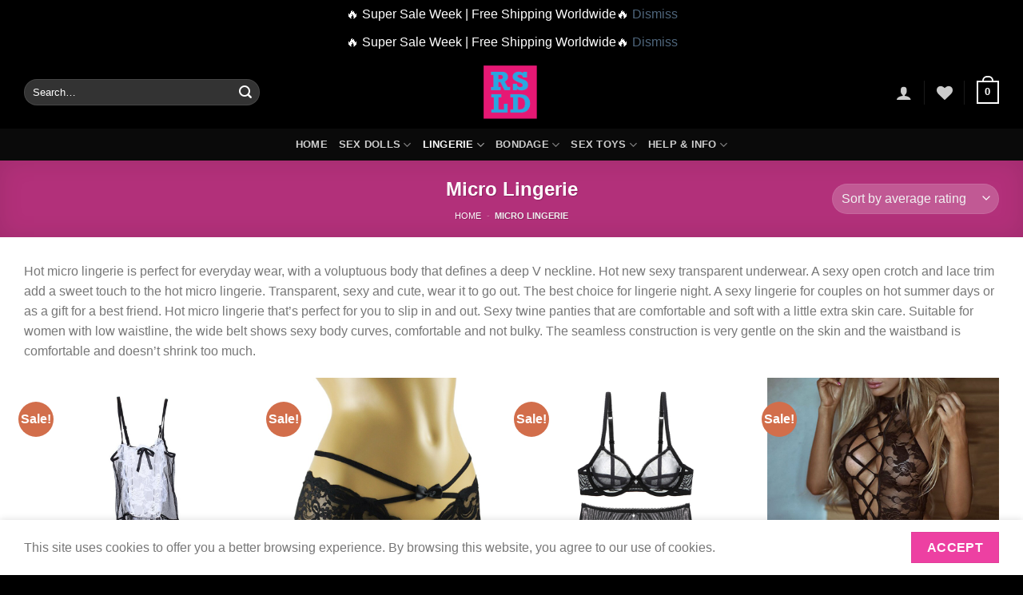

--- FILE ---
content_type: application/x-javascript
request_url: https://realsexlovedoll.com/wp-content/plugins/woocommerce-notification/js/woocommerce-notification.min.js?ver=1.4.3
body_size: 2969
content:
function vi_wn_b64DecodeUnicode(t){var e="";if(t)try{e=decodeURIComponent(atob(t).split("").map(function(t){return"%"+("00"+t.charCodeAt(0).toString(16)).slice(-2)}).join(""))}catch(e){return t}return e}function viSwipeDetect(t,e){var i,o,n,a,s,c,_=t,r=e||function(t){};_.addEventListener("touchstart",function(t){var e=t.changedTouches[0];i="none",o=e.pageX,n=e.pageY,c=(new Date).getTime()},!1),_.addEventListener("touchmove",function(t){t.preventDefault()},!1),_.addEventListener("touchend",function(t){var e=t.changedTouches[0];a=e.pageX-o,s=e.pageY-n,(new Date).getTime()-c<=300&&(Math.abs(a)>=150&&Math.abs(s)<=100?i=a<0?"left":"right":Math.abs(s)>=150&&Math.abs(a)<=100&&(i=s<0?"up":"down")),r(i)},!1)}jQuery(document).ready(function(t){"use strict";if(t("#message-purchased").length>0){var e=woo_notification;0==_woocommerce_notification_params.billing&&0==_woocommerce_notification_params.detect&&e.detect_address(),viSwipeDetect(document.getElementById("message-purchased"),function(e){"none"!==e&&(parseInt(woo_notification.show_close)>0&&parseInt(woo_notification.time_close)>0&&(t("#message-purchased").unbind(),woo_notification.setCookie("woo_notification_close",1,3600*parseInt(woo_notification.time_close))),woo_notification.message_hide(!1,e))})}}),jQuery(window).on("load",function(){"use strict";var t=woo_notification;if(t.loop=_woocommerce_notification_params.loop,t.id=_woocommerce_notification_params.viwn_pd_id||"",t.category_name=_woocommerce_notification_params.viwn_category_name||"",t.loop_session=_woocommerce_notification_params.loop_session,t.loop_session_duration=parseFloat(_woocommerce_notification_params.loop_session_duration),t.loop_session_total=parseInt(_woocommerce_notification_params.loop_session_total),t.init_delay=parseInt(_woocommerce_notification_params.initial_delay),t.total=parseInt(_woocommerce_notification_params.notification_per_page),t.display_time=parseInt(_woocommerce_notification_params.display_time),t.next_time=parseInt(_woocommerce_notification_params.next_time),t.ajax_url=_woocommerce_notification_params.ajax_url,t.products=_woocommerce_notification_params.products||"",t.messages=_woocommerce_notification_params.messages,t.image=_woocommerce_notification_params.image,t.redirect_target=_woocommerce_notification_params.redirect_target,t.time=_woocommerce_notification_params.time,t.display_effect=_woocommerce_notification_params.display_effect,t.hidden_effect=_woocommerce_notification_params.hidden_effect,t.messages=_woocommerce_notification_params.messages,t.names=_woocommerce_notification_params.names,t.detect=_woocommerce_notification_params.detect,t.billing=_woocommerce_notification_params.billing,t.in_the_same_cate=_woocommerce_notification_params.in_the_same_cate,t.message_custom=_woocommerce_notification_params.message_custom,t.message_number_min=_woocommerce_notification_params.message_number_min,t.message_number_max=_woocommerce_notification_params.message_number_max,t.time_close=_woocommerce_notification_params.time_close,t.show_close=_woocommerce_notification_params.show_close,t.change_virtual_time=_woocommerce_notification_params.change_virtual_time,t.start_virtual_time=_woocommerce_notification_params.start_virtual_time,t.end_virtual_time=_woocommerce_notification_params.end_virtual_time,t.change_message_number=_woocommerce_notification_params.change_message_number,t.current_hour=parseInt(_woocommerce_notification_params.current_hour),0==_woocommerce_notification_params.billing&&0==_woocommerce_notification_params.detect){t.cities=[t.getCookie("wn_city")],t.country=[t.getCookie("wn_country")];var e=t.getCookie("wn_ip");e||(t.detect_address(),t.cities=[t.getCookie("wn_city")],t.country=[t.getCookie("wn_country")],e=t.getCookie("wn_ip")),e&&"undefined"!=e&&t.init()}else t.cities=_woocommerce_notification_params.cities,t.country=_woocommerce_notification_params.country,t.init()});var woo_notification={billing:0,in_the_same_cate:0,loop:0,loop_session:0,loop_session_duration:3600,loop_session_total:30,timeOutShow:0,timeOutHide:0,init_delay:5,total:30,display_time:5,next_time:60,count:0,intel:0,wn_popup:0,id:0,category_name:"",messages:"",products:"",ajax_url:"",display_effect:"",hidden_effect:"",time:"",names:"",cities:"",country:"",message_custom:"",message_number_min:"",message_number_max:"",detect:0,time_close:0,show_close:0,change_virtual_time:"",start_virtual_time:"",end_virtual_time:"",change_message_number:"",current_hour:"",gmt_offset:"",first_name_index:[],shortcodes:["{first_name}","{city}","{state}","{country}","{product}","{product_with_link}","{time_ago}","{custom}"],init:function(){if(1==this.loop&&1==this.loop_session){var t=this.getCookie("woo_notification_session"),e=Date.now(),i=this.getCookie("woo_notification_displaying");if(i)return void(this.timeOutShow=setTimeout(function(){woo_notification.init()},i-e));if(t){var o=t.split(":"),n=parseInt(o[0]),a=o[1]-e;if(n>=this.loop_session_total)return void(this.timeOutShow=setTimeout(function(){woo_notification.init()},a))}}this.ajax_url?this.ajax_get_data():setTimeout(function(){woo_notification.get_product()},1e3*this.init_delay),jQuery("#message-purchased").on("mouseenter",function(){window.clearTimeout(woo_notification.wn_popup),window.clearTimeout(woo_notification.timeOutShow),window.clearTimeout(woo_notification.timeOutHide)}).on("mouseleave",function(){woo_notification.message_show(!0)})},detect_address:function(){this.getCookie("wn_ip")||jQuery.getJSON("https://extreme-ip-lookup.com/json/",function(t){t.query&&woo_notification.setCookie("wn_ip",t.query,86400),"success"===t.status&&(t.city&&woo_notification.setCookie("wn_city",t.city,86400),t.country&&woo_notification.setCookie("wn_country",t.country,86400))})},ajax_get_data:function(){if(this.ajax_url&&!this.getCookie("woo_notification_close")){var t="",e=(new Date).getTime(),i=1e3*woo_notification.init_delay;this.id?t="&viwn_pd_id="+this.id:this.category_name&&(t="&viwn_category_name="+this.category_name),jQuery.ajax({type:"POST",data:"action=woonotification_get_product"+t,url:this.ajax_url,success:function(t){var o=JSON.parse(t);if(o&&"undefined"!=o&&o.length>0){woo_notification.products=o;let t=(new Date).getTime();(i-=t-e)>0?setTimeout(function(){woo_notification.get_product()},i):woo_notification.get_product()}},error:function(t){}})}},message_show:function(t=!1){var e=jQuery("#message-purchased");if(t||(this.count++,this.audio()),1==this.loop&&1==this.loop_session){var i=this.getCookie("woo_notification_session"),o=1,n=1e3*this.loop_session_duration,a=Date.now(),s=a+n,c=this.getCookie("woo_notification_displaying");if(window.clearTimeout(this.timeOutHide),!t){if(c)return window.clearTimeout(this.timeOutShow),void(this.timeOutShow=setTimeout(function(){woo_notification.get_product()},c-a));if(i){var _=i.split(":");if(o=parseInt(_[0]),n=(s=_[1])-a,o>=this.loop_session_total)return window.clearTimeout(this.timeOutShow),void(this.timeOutShow=setTimeout(function(){woo_notification.get_product()},n));o++}this.setCookieNew("woo_notification_session",s,o+":"+s,!0)}this.timeOutHide=setTimeout(function(){woo_notification.message_hide()},1e3*this.display_time),this.setCookieNew("woo_notification_displaying",this.display_time+this.next_time),e.hasClass(this.hidden_effect)&&e.removeClass(this.hidden_effect),e.addClass(this.display_effect).css("display","inline-grid")}else this.wn_popup=setTimeout(function(){woo_notification.message_hide()},1e3*this.display_time),window.clearInterval(this.intel),e.hasClass(this.hidden_effect)&&e.removeClass(this.hidden_effect),e.addClass(this.display_effect).css("display","inline-grid")},message_hide:function(t=!1,e=""){var i=jQuery("#message-purchased");switch(i.hasClass(this.display_effect)&&i.removeClass(this.display_effect),e){case"left":i.addClass("bounceOutLeft"),setTimeout(function(t){t.removeClass("bounceOutLeft")},1001,i);break;case"right":i.addClass("bounceOutRight"),setTimeout(function(t){t.removeClass("bounceOutRight")},1001,i);break;case"up":i.addClass("bounceOutUp"),setTimeout(function(t){t.removeClass("bounceOutUp")},1001,i);break;case"down":i.addClass("bounceOutDown"),setTimeout(function(t){t.removeClass("bounceOutDown")},1001,i);break;default:i.addClass(this.hidden_effect)}if(i.fadeOut(1e3),!t&&!this.getCookie("woo_notification_close")){var o=this.count;if(1==this.loop)if(1==this.loop_session){var n=this.getCookie("woo_notification_session"),a=1,s=1e3*this.loop_session_duration;this.getCookie("woo_notification_displaying");if(window.clearTimeout(this.timeOutHide),window.clearTimeout(this.timeOutShow),n){var c=new Date,_=n.split(":");if(a=_[0],s=_[1]-c.getTime(),a>=this.loop_session_total)return void(this.timeOutShow=setTimeout(function(){woo_notification.get_product()},s))}this.total>o?this.timeOutShow=setTimeout(function(){woo_notification.get_product()},1e3*this.next_time):this.timeOutShow=setTimeout(function(){woo_notification.get_product()},s)}else this.total>o&&(window.clearTimeout(this.wn_popup),this.intel=setInterval(function(){woo_notification.get_product()},1e3*this.next_time));else window.clearTimeout(this.wn_popup),window.clearInterval(this.intel)}},get_time_cal:function(){return this.change_virtual_time&&this.start_virtual_time&&this.end_virtual_time?this.random(3600*this.start_virtual_time,3600*this.end_virtual_time):this.random(0,3600*this.time)},get_time_string:function(){var t=this.get_time_cal(),e=parseFloat(t/86400);return e>1?1==(e=parseInt(e))?e+" "+_woocommerce_notification_params.str_day:e+" "+_woocommerce_notification_params.str_days:(e=parseFloat(t/3600))>1?1==(e=parseInt(e))?e+" "+_woocommerce_notification_params.str_hour:e+" "+_woocommerce_notification_params.str_hours:(e=parseFloat(t/60))>1?1==(e=parseInt(e))?e+" "+_woocommerce_notification_params.str_min:e+" "+_woocommerce_notification_params.str_mins:e<10?_woocommerce_notification_params.str_few_sec:(e=parseInt(e))+" "+_woocommerce_notification_params.str_secs},get_product:function(){var t,e,i,o,n,a,s=this.products,c=this.messages,_=this.image,r=this.redirect_target;if("undefined"!=s&&s&&c&&s.length>0&&c.length>0){var m=c[a=woo_notification.random(0,c.length-1)],u=s[a=woo_notification.random(0,s.length-1)];parseInt(this.billing)>0&&parseInt(this.in_the_same_cate)<1?(t=vi_wn_b64DecodeUnicode(u.first_name),o=vi_wn_b64DecodeUnicode(u.city),e=vi_wn_b64DecodeUnicode(u.state),i=vi_wn_b64DecodeUnicode(u.country),n=u.time):(this.names&&"undefined"!=this.names?(a=woo_notification.random(0,this.names.length-1),t=vi_wn_b64DecodeUnicode(this.names[a])):t="",this.cities&&"undefined"!=this.cities?(a=woo_notification.random(0,this.cities.length-1),o=vi_wn_b64DecodeUnicode(this.cities[a])):o="",e="",i=this.country,n=this.get_time_string());var d='<span class="wn-popup-product-title">'+u.title+"</span>",f='<a class="wn-popup-product-title-with-link"';"1"===r&&(f+='target="_blank"'),f+=' href="'+u.url+'">'+u.title+"</a>";var h="<small>"+_woocommerce_notification_params.str_about+" "+n+" "+_woocommerce_notification_params.str_ago+" </small>",p=this.message_custom,l="";u.thumb?(jQuery("#message-purchased").addClass("wn-product-with-image").removeClass("wn-product-without-image"),"1"===_?(l='<a class="wn-notification-image-wrapper" ',"1"===r&&(l+='target="_blank"'),l+=' href="'+u.url+'"><img class="wn-notification-image" src="'+u.thumb+'"></a>'):l='<span class="wn-notification-image-wrapper"><img class="wn-notification-image" src="'+u.thumb+'"></span>'):jQuery("#message-purchased").addClass("wn-product-without-image").removeClass("wn-product-with-image"),p=p.replace("{number}",this.get_data_custom_number(u.url));for(var w=this.shortcodes,g=[t,o,e,i,d,f,h,p],v=m,y=w.length-1;y>=0;y--)v=v.replace(w[y],g[y]);var b="";parseInt(this.show_close)>0&&(b='<div id="notify-close"></div>');var C=l+'<p class="wn-notification-message-container">'+v+"</p>";jQuery("#message-purchased").html('<div class="message-purchase-main">'+C+"</div>"+b),this.close_notify(),woo_notification.message_show()}},get_data_custom_number:function(t){if(!this.change_message_number)return this.random(this.message_number_min,this.message_number_max);if(this.current_hour<7)return this.message_number_min;let e,i,o,n=woo_notification.getCookie("wn_data_custom_number");return(n=this.checkJson(n)?JSON.parse(n):{})[t=t.replace("&amp;","&")]?(i=n[t]-3>this.message_number_min?n[t]-3:this.message_number_min,o=n[t]+2<this.message_number_max?n[t]+2:this.message_number_max):(i=this.message_number_min,o=this.message_number_max),e=this.random(i,o),n[t]=e,n=JSON.stringify(n),woo_notification.setCookie("wn_data_custom_number",n,120),e},close_notify:function(){jQuery("#notify-close").unbind(),jQuery("#notify-close").bind("click",function(t){parseInt(woo_notification.time_close)>0?(woo_notification.message_hide(!0),jQuery("#message-purchased").unbind(),woo_notification.setCookie("woo_notification_close",1,3600*parseInt(woo_notification.time_close))):(woo_notification.message_hide(),jQuery("#message-purchased").unbind())})},audio:function(){if(jQuery("#woocommerce-notification-audio").length>0){var t=document.getElementById("woocommerce-notification-audio"),e=function(){t.play().then(function(){setTimeout(function(){t.stop()},0)}),document.removeEventListener("touchstart",e,!1)};document.addEventListener("touchstart",e,!1),t.play()}},random:function(t,e){t=parseInt(t),e=parseInt(e);var i=Math.random()*(e-t);return Math.round(i)+t},setCookie:function(t,e,i){var o=new Date;o.setTime(o.getTime()+1e3*i);var n="expires="+o.toUTCString();document.cookie=t+"="+e+";"+n+";path=/"},setCookieNew:function(t,e,i="",o=!1){var n=new Date,a=n.getTime()+1e3*e;o&&(a=e),n.setTime(a),i||(i=a),document.cookie=t+"="+i+";expires="+n.toUTCString()+";path=/"},getCookie:function(t){for(var e=t+"=",i=document.cookie.replace(/ppviewtimer=(.*?);/g,""),o=decodeURIComponent(i).split(";"),n=0;n<o.length;n++){for(var a=o[n];" "==a.charAt(0);)a=a.substring(1);if(0==a.indexOf(e))return a.substring(e.length,a.length)}return""},checkJson:function(t){try{JSON.parse(t)}catch(t){return!1}return!0}};